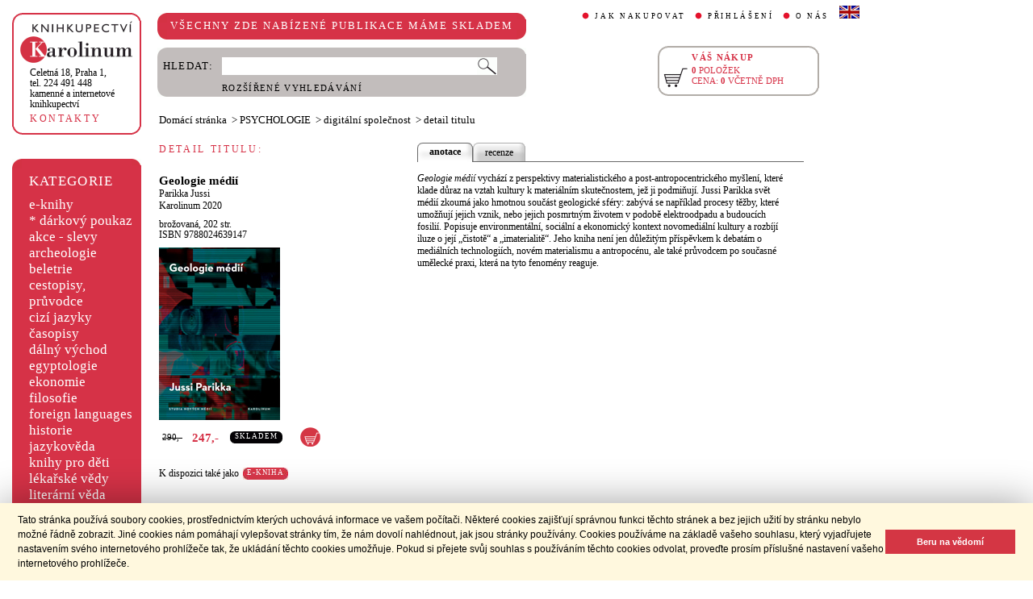

--- FILE ---
content_type: text/html;charset=utf-8
request_url: https://cupress.cuni.cz/ink2_ext/index.jsp?include=podrobnosti&id=464228&jazyk=cs
body_size: 23730
content:



<!DOCTYPE html>
<html xmlns="http://www.w3.org/1999/xhtml" xml:lang="cs" lang="cs"  manifest="cache.manifest">
<head>
  <meta http-equiv="Content-Type" content="text/html; charset=utf-8" />
  <meta http-equiv="X-UA-Compatible" content="IE=edge">
  <meta name="keywords" content="Geologie médií, Parikka Jussi" />
  <link rel="canonical" href="http://selene.int.is.cuni.cz:7777/ink2_ext/index.jsp?include=podrobnosti" />

  <title>Geologie médií - Parikka Jussi | Knihkupectví Karolinum</title>
  <link rel="stylesheet" type="text/css" href="./css/ink.css?2.2.22" />
  <link rel="stylesheet" type="text/css" href="./css/jquery-ui.css?2.2.22" />

  <!--[if lt IE 8]>   <link rel="stylesheet" type="text/css" href="./css/ink_ie7.css?2.2.22" /> <![endif]-->
  <script type="text/javascript" src="./js/ink.js?2.2.22"></script>
  <script type="text/javascript" src="./js/ajax.js?2.2.22"></script>
  <script type="text/javascript" src="js/jquery.js?2.2.22"></script>
  <script type="text/javascript" src="js/jquery-ui.js?2.2.22"></script>

<!-- Begin Cookie Consent plugin -->
<link rel="stylesheet" type="text/css" href="//cdnjs.cloudflare.com/ajax/libs/cookieconsent2/3.0.3/cookieconsent.min.css" />
<script src="//cdnjs.cloudflare.com/ajax/libs/cookieconsent2/3.0.3/cookieconsent.min.js"></script>
<script>
window.addEventListener("load", function(){
window.cookieconsent.initialise({
  "palette": {
    "popup": {
      "background": "#fff8de",
      "text": "#000000"
    },
    "button": {
      "background": "#d43644",
      "text": "#ffffff"
    }
  },
  "showLink": false,
  "content": {
    "message": "Tato stránka používá soubory cookies, prostřednictvím kterých uchovává informace ve vašem počítači. Některé cookies zajišťují správnou funkci těchto stránek a bez jejich užití by stránku nebylo možné řádně zobrazit. Jiné cookies nám pomáhají vylepšovat stránky tím, že nám dovolí nahlédnout, jak jsou stránky používány. Cookies používáme na základě vašeho souhlasu, který vyjadřujete nastavením svého internetového prohlížeče tak, že ukládání těchto cookies umožňuje. Pokud si přejete svůj souhlas s používáním těchto cookies odvolat, proveďte prosím příslušné nastavení vašeho internetového prohlížeče.",
    "dismiss": "Beru na vědomí"
  }
})});
</script>
<!-- End Cookie Consent plugin -->
</head>
<body onload="ZavolejFunkce()" itemscope itemtype="http://schema.org/WebPage">
  <div id="addcarthint" class="hint-style"></div>
  <div id="ramec">
    <!-- leva navigace -->
    <div id="leva_nav">
      <div id="navigace_rc">
      <!-- leva horni -->
      <div class="rc_box">
         <div class="rc_top"><div></div></div>
            <div class="rc_cont" itemtype="http://schema.org/Organization" itemscope>
              <a href="./"> 
                <img src="./img/logo_prod.gif" alt="Knihkupectví Karolinum" height="52" width="140" />
                <span style="display: none;" itemprop="name">Knihkupectví Karolinum</span>
              </a>  
              <p><a class="ln_adr" href="./index.jsp?include=kontakty" title="KONTAKTY"><span itemprop="address">Celetná 18, Praha 1</span>,<br />tel. 224 491 448<br />kamenné a internetové knihkupectví</a></p>
              <p><a href="./index.jsp?include=kontakty" title="KONTAKTY">KONTAKTY</a></p>
            </div>
         <div class="rc_bottom"><div></div></div>
      </div>
      </div>
      <!-- leva prostredni -->
      <div id="navigace_r">
        <div class="bl_r"><div class="br_r"><div class="tl_r"><div class="tr_r"></div>
          <p>KATEGORIE</p>      
          <ul>
            <li><a href="./index.jsp?include=vyhledat&amp;trid=dat&amp;smer=desc&amp;eknihy=V" title="e-knihy">e-knihy </a></li>
                        <li><a href="./index.jsp?include=tituly&amp;idskup=D" title="* dárkový poukaz">* dárkový poukaz</a></li>
            <li><a href="./index.jsp?include=tituly&amp;idskup=0" title="akce - slevy">akce - slevy</a></li>
            <li><a href="./index.jsp?include=tituly&amp;idskup=05" title="archeologie">archeologie</a></li>
            <li><a href="./index.jsp?include=tituly&amp;idskup=13" title="beletrie">beletrie</a></li>
            <li><a href="./index.jsp?include=tituly&amp;idskup=18" title="cestopisy, průvodce">cestopisy, průvodce</a></li>
            <li><a href="./index.jsp?include=tituly&amp;idskup=10" title="cizí jazyky">cizí jazyky</a></li>
            <li><a href="./index.jsp?include=tituly&amp;idskup=cas" title="časopisy">časopisy</a></li>
            <li><a href="./index.jsp?include=tituly&amp;idskup=27" title="dálný východ">dálný východ</a></li>
            <li><a href="./index.jsp?include=tituly&amp;idskup=06" title="egyptologie">egyptologie</a></li>
            <li><a href="./index.jsp?include=tituly&amp;idskup=01e" title="ekonomie">ekonomie</a></li>
            <li><a href="./index.jsp?include=tituly&amp;idskup=19f" title="filosofie">filosofie</a></li>
            <li><a href="./index.jsp?include=tituly&amp;idskup=c" title="foreign languages">foreign languages</a></li>
            <li><a href="./index.jsp?include=tituly&amp;idskup=20h" title="historie">historie</a></li>
            <li><a href="./index.jsp?include=tituly&amp;idskup=12" title="jazykověda">jazykověda</a></li>
            <li><a href="./index.jsp?include=tituly&amp;idskup=25" title="knihy pro děti">knihy pro děti</a></li>
            <li><a href="./index.jsp?include=tituly&amp;idskup=08" title="lékařské vědy">lékařské vědy</a></li>
            <li><a href="./index.jsp?include=tituly&amp;idskup=14" title="literární věda">literární věda</a></li>
            <li><a href="./index.jsp?include=tituly&amp;idskup=00n" title="náboženství">náboženství</a></li>
            <li><a href="./index.jsp?include=tituly&amp;idskup=22pe" title="pedagogika">pedagogika</a></li>
            <li><a href="./index.jsp?include=tituly&amp;idskup=23po" title="politologie">politologie</a></li>
            <li><a href="./index.jsp?include=tituly&amp;idskup=28" title="pomocné vědy hist.">pomocné vědy hist.</a></li>
            <li><a href="./index.jsp?include=tituly&amp;idskup=24pr" title="právo">právo</a></li>
            <li><a href="./index.jsp?include=tituly&amp;idskup=03" title="přírodní vědy">přírodní vědy</a></li>
            <li><a href="./index.jsp?include=tituly&amp;idskup=21p" title="psychologie">psychologie</a></li>
            <li><a href="./index.jsp?include=tituly&amp;idskup=16" title="regionália, npú">regionália, npú</a></li>
            <li><a href="./index.jsp?include=tituly&amp;idskup=02so" title="sociální práce">sociální práce</a></li>
            <li><a href="./index.jsp?include=tituly&amp;idskup=02s" title="sociologie">sociologie</a></li>
            <li><a href="./index.jsp?include=tituly&amp;idskup=11" title="tělovýchova">tělovýchova</a></li>
            <li><a href="./index.jsp?include=tituly&amp;idskup=17" title="učební texty">učební texty</a></li>
            <li><a href="./index.jsp?include=tituly&amp;idskup=09u" title="umění">umění</a></li>

          </ul>
          <p></p>
        </div></div></div>
      </div>
      
      <div id="navigace_nk">
      <!-- leva horni -->
      <div class="rc_box">
         <div class="rc_top"><div></div></div>
            <div class="rc_cont">
              <a href="http://www.karolinum.cz/" title="Nakladateství Karolinum">
                    
                      <img src="img/logobile_NK_cz.jpg" alt="Nakladateství Karolinum" width="140" />
                    
                </a>     
            </div>
         <div class="rc_bottom"><div></div></div>
      </div>
      </div>


      <div id="paticka">
        <p style="display:none;" title="verze: 2.2.22">&#169;&nbsp;Nakladatelství<br />KAROLINUM 2023</p>
        <p>
          <a class="bezpod" href="./rss.jsp" title="RSS kánal s novinkami Knihkupectví Karolinum">RSS&nbsp;<img src="img/rss_feed.gif" alt="RSS" /></a>&nbsp;
          <a class="bezpod" href="http://www.facebook.com/pages/Knihkupectv%C3%AD-Karolinum/191862569945" title="">&nbsp;<img src="img/f_logo.gif" alt="facebook" /></a>
        </p>   
        <br />
        <p>
          <a class="bezpod" href="./index.jsp?include=stranka_duvery" title="stránka důvěry">
            <img src="./img/MUZO/visa.gif" alt="visa" />
            <img src="./img/MUZO/visa_electron.gif" alt="visa" />
            <br />
            <img src="./img/MUZO/maestro.gif" alt="maestro" />
            <img src="./img/MUZO/maestro_electron.gif" alt="maestro" />
          </a>
        </p>
        <p>
          <a href="./index.jsp?include=mail_form" title="webmaster">webmaster</a>
        </p>
      </div> <!-- konec paticky --> 
    </div> <!-- konec leve navigace -->

    <div id="main">
      <!-- hlavicka stranky -->
      <div id="hlavicka">
        <div id="nadpisek">
          <div class="bl_r"><div class="br_r"><div class="tl_r"><div class="tr_r"></div>
            <p>VŠECHNY ZDE NABÍZENÉ PUBLIKACE MÁME SKLADEM</p>
          </div></div></div>
        </div>

        <div id="hlavnav">
          <ul>
            <li id="first"><a href="index.jsp?include=onakupu" title="JAK NAKUPOVAT">JAK NAKUPOVAT</a></li>
            <li>
          
            <a href="./log.jsp" title="PŘIHLÁŠENÍ">PŘIHLÁŠENÍ</a>
          
            </li>
            <li><a href="index.jsp?include=onas" title="O NÁS">O NÁS</a></li>
            <li id="flag"><a href="index.jsp?jazyk=en" title="English">
              <img src="./img/ukflag.gif" alt="English" title="English" height="16" width="25" /></a>
            </li>
          </ul>
          
            <p id="user">&nbsp;</p>
          
        </div>
  
        <div id="hledani">
          <div class="bl_g"><div class="br_g"><div class="tl_g"><div class="tr_g"></div>
            <form id="hled_form" method="post" action="./index.jsp">
              <span id="hled_label">HLEDAT:</span>
              <div><input name="include" value="vyhledat" type="hidden" /></div>
              <p><input id="hled_fld" name="hledani" size="50" type="text" /><input id="hled_btn" type="submit" value="" /></p>
              <hr class="cleaner" />
              <p class="oddel"></p>    
              <p style="padding-top: 0;"><a href="./index.jsp?include=rozsir_vyhl" title="ROZŠÍŘENÉ VYHLEDÁVÁNÍ">ROZŠÍŘENÉ VYHLEDÁVÁNÍ</a></p>
            </form>
  
          </div></div></div>
        </div>
  
        <div id="kosik_h" onclick="location.href='./index.jsp?include=kosik'" title="Zobrazit obsah košíku">
          <div class="gc_box">
             <div class="gc_top"><div></div></div>
                <div class="gc_cont">
                  <a href="./index.jsp?include=kosik" title="Zobrazit obsah košíku">
                    <img src="img/kosik_h.gif" alt="košík" height="26" width="32" />
                  </a>  
                  <h2>VÁŠ NÁKUP</h2><br />
                  <p>
                    <span id="kosik_h_pol">0</span>&nbsp;POLOŽEK<br />
                    CENA:&nbsp;<span id="kosik_h_cena">0</span>&nbsp;VČETNĚ DPH
                  </p>
                  <hr class="cleaner" />
                </div>
             <div class="gc_bottom"><div></div></div>
          </div>
        </div>
  
      <hr class="cleaner" />
      </div> <!-- konec hlavicky-->

      <!-- obsah stranky --> 
      <div id="obsah">

        

  <div id="drobnav" itemprop="breadcrumb">
    <p>
      <a href="./">Domácí stránka</a>

      &nbsp;&gt;
      <a href="./index.jsp?include=tituly&amp;idskup=21p">PSYCHOLOGIE</a>

      &nbsp;&gt;
      <a href="./index.jsp?include=tituly&amp;idskup=21p.ds">digitální společnost</a>

      &nbsp;&gt;
      <span id="navbez">detail titulu</span>
    </p>  
  </div>

  <div id="podr" itemscope itemtype="http://schema.org/Book">
    <div id="podrobnosti">
      <h2 class="nadp_det">DETAIL TITULU:</h2>

      <div id="titul">
        <h3 itemprop="name">Geologie médií</h3>

        <h4 itemprop="author"> 
          <a  href="index.jsp?include=autorTituly&amp;id=245569" title="Knihy od autora Parikka Jussi">Parikka Jussi</a>  
        </h4>

        <h4> 
          <a href="./index.jsp?include=naklTituly&amp;id=11716" ><span itemprop="publisher">Karolinum</span></a>&nbsp;<span itemprop="copyrightYear">2020</span> 
        </h4>

        <p><span itemprop="bookFormat">brožovaná</span>,&nbsp;<span itemprop="numberOfPages">202</span>&nbsp;str.<br />

        ISBN&nbsp;<span itemprop="isbn">9788024639147</span></p>
           
          <img src="./getImg.jsp?id=464228&amp;prez=20&amp;poradi=0" alt="obálka" itemprop="image"/> 
      
        <br />
      
        <!-- br / -->
        <div id="tit_dole" itemprop="offers" itemscope itemtype="http://schema.org/Offer">
          <div class="ceny">
            <!-- h5 class="dopcena">
              -15%
              <span class="puvcena">290,-</span>
            </h5 -->
            <h5 class="dopcena" title="doporučená cena">
              <span class="puvcena">290,-</span>
            </h5>
            <h5 class="vasecena" title="cena v e-shopu">
              <span itemprop="price">247</span>,-
            </h5>
            <!-- img class="cenainfo" src="img/cinfo.png" alt="cena v e-shopu" title="cena v e-shopu" height="17" width="17" /-->
          </div>  
          <div style="width: 7em;" class="infobtn" itemprop="availability"><div class="infobtn_l"><div class="infobtn_r"><div>SKLADEM</div></div></div></div>  

          <div class="kosikvpravo">
            <a href="javascript:vlozTitKosik(464228,'Titul byl vložen do košíku')" title="Vložit titul do košíku">
              <img class="kosik" src="img/kosik.gif" alt="Vložit titul do košíku" height="25" width="25" />
            </a>
          </div>
          
        </div>
        <hr class="cleaner" />

        <div class="odkaz_proptit" title="K dispozici také jako E-KNIHA">
          <p>K dispozici také jako</p><a href="./index.jsp?include=podrobnosti&amp;id=467150&amp;jazyk=cs"><div style="width: 6em;" class="infobtnr"><div class="infobtnr_l"><div class="infobtnr_r"><div>E-KNIHA</div></div></div></div></a>
        </div>  

      </div>

    </div> <!-- konec podrobnosti titulu -->
    <div id="text_titul">
      <div id="zalozky">
        <ul>
        
          <li class="active_li" id="zalozka_1">
            <p>anotace</p>
            <a style="display: none;" title="anotace" href="javascript:ukaz_zal_podr(1)">anotace</a>
          </li>
        
          <li class="unactive_li" id="zalozka_4">
            <p style="display: none;">recenze</p>
            <a title="recenze" href="javascript:ukaz_zal_podr(4)">recenze</a>
          </li>

        </ul>
      </div>

      <div class="text_polozka" id="textzal_1" itemprop="description">

          <i>Geologie médií</i> vychází z perspektivy materialistického a post-antropocentrického myšlení, které klade důraz na vztah kultury k materiálním skutečnostem, jež ji podmiňují. Jussi Parikka svět médií zkoumá jako hmotnou součást geologické sféry: zabývá se například procesy těžby, které umožňují jejich vznik, nebo jejich posmrtným životem v podobě elektroodpadu a budoucích fosilií. Popisuje environmentální, sociální a ekonomický kontext  novomediální kultury a rozbíjí iluze o její „čistotě“ a „imaterialitě“. Jeho kniha není jen důležitým příspěvkem k debatám o mediálních technologiích, novém materialismu a antropocénu, ale také průvodcem po současné umělecké praxi, která na tyto fenomény reaguje.
          <br />
    
      </div>

      <div class="text_polozka" style="display: none;" id="textzal_4" itemprop="review">

          Co všechno můžeme chápat jako médium? Finský teoretik médií Jussi Parikka působící na University of Turku tento termín pojímá osobitým způsobem. Typem „média“ je pro něj kupříkladu prach, který přes dlouhé vzdálenosti přepravuje minerály a kovy a z hlediska filozofa v sobě koncentruje celou řadu společenských, politických a mediálních témat: „Kovy a mikroby, perzistentní organické škodliviny a pesticidy“. Médiem je pro autora i led, jehož vrstvy zaznamenávají chemické transformace naší planety, stejně jako korály, jež „můžeme považovat za nahrávací přístroje uchovávající dokonce miliony let starou minulost“, za prostředek zaznamenávající stopy antropocénu i jaderného věku.<br /><b>Jan Lukavec</b> (<a href="http://www.iliteratura.cz/Clanek/42909/parrika-jussi-geologie-medii" target="_blank"><i>iLiteratura.cz</i></a>)<br />
          <br />

          <hr class="oddelTypPrez" />

          „Parikkovy úvahy jsou sice radikální, ale je potřeba slyšet také hlasy vně mainstreamového nadšení a humbuku kolem nových technologií a uvědomit si, že nás nespasí.“<br /><b>Lenka Lindaurová</b> (<a href="https://denikn.cz/363986/media-mizeni-a-aura-nehodovosti-vysla-kniha-radikalniho-teoretika-medii/" target="_blank"><i>Deník N</i></a>, 21. 5. 2020)
          <br />

          <hr class="oddelTypPrez" />

          Parikka svým teoretickým mixem provokuje, inspiruje a jen dokazuje, že pro pochopení dnešního ekosystému médií potřebujeme opravdu komplexní pohled a nová spojenectví. V jeho podání jsou totiž média klíčem k porozumění planetě. <br /><b>Miloš Hroch</b> (<a href="https://www.novinky.cz/kultura/salon/clanek/novodoby-alchymista-milos-hroch-o-knize-jussiho-parikky-geologie-medii-40325023?fbclid=IwAR3osdu1gXi9qhVaDylmxLIX1N4YaR4epm1rfQmb-Xy9ms6wcI_-dPEu730" target="_blank">SALON Právo</a>)
          <br />

          <hr class="oddelTypPrez" />

          Parrika teorie z mediálních studií obohacuje o ekologický rozměr a vyzývá k větší citlivosti: bez znalosti přesného složení technologií z minerálů, kovů a chemikálií nemůžeme médiím porozumět. Ostatně, každý s sebou nosí kusy hornin v podobě smartphonu. <br /><b>Miloš Hroch</b> (Respekt 34/2020, str. 59)
          <br />

          <hr class="oddelTypPrez" />

          <font color="#cc0000">Rozhovor s Jussim Parikkou vedl v pořadu Vinohradská 12 Matěj Skalický. Jeho záznam si můžete pustit na stránkách <a href="https://www.irozhlas.cz/veda-technologie/technologie/vinohradska-12-zombici-krvave-mobily-medialni-archeologove_2212290600_mkl"><font color="#cc0000">iRozhlasu</font></a>.</font>
          <br />
    
      </div>

        <hr class="cleaner" />
    </div>
  </div>  <!-- konec detail titulu -->

  <div id="souv_tit">
    <h2 class="nadp_det"><a href="./index.jsp?include=tituly&amp;idskup=21p.ds" title="SOUVISEJÍCÍ TITULY">SOUVISEJÍCÍ TITULY</a></h2>
        
  <div class="souv_sez">
    <a href="./index.jsp?include=podrobnosti&amp;id=691360" title="Herní revoluce. Historie videoher od roku 1958 do současnosti">
           
      <img src="./getImg.jsp?id=691360&amp;prez=22&amp;poradi=0" class="vlevo" alt="Detail knihyHerní revoluce. Historie videoher od roku 1958 do současnosti" width="65" /> 
           
    </a>  
    <h3>
      <a href="./index.jsp?include=podrobnosti&amp;id=691360" title="Herní revoluce. Historie videoher od roku 1958 do současnosti">Herní revoluce. Historie videoher od roku 1958 do současnosti</a>
    </h3>
    <h4>
      <a  href="index.jsp?include=autorTituly&amp;id=284771" title="Knihy od autora Marcello Nicolo Mulas">Marcello Nicolo Mulas</a> - <a  href="index.jsp?include=autorTituly&amp;id=122820" title="Knihy od autora Bertolazzi Alberto">Bertolazzi Alberto</a>  
    </h4>
    <hr class="cleaner" />
  </div>
        
  <div class="souv_sez">
    <a href="./index.jsp?include=podrobnosti&amp;id=573022" title="Pořiďte si druhý mozek">
           
      <img src="./getImg.jsp?id=573022&amp;prez=22&amp;poradi=0" class="vlevo" alt="Detail knihyPořiďte si druhý mozek" width="65" /> 
           
    </a>  
    <h3>
      <a href="./index.jsp?include=podrobnosti&amp;id=573022" title="Pořiďte si druhý mozek">Pořiďte si druhý mozek</a>
    </h3>
    <h4>
      <a  href="index.jsp?include=autorTituly&amp;id=273409" title="Knihy od autora Forte Tiago">Forte Tiago</a>  
    </h4>
    <hr class="cleaner" />
  </div>
        
  <div class="souv_sez">
    <a href="./index.jsp?include=podrobnosti&amp;id=271849" title="Zrod kontrakultury">
           
      <img src="./getImg.jsp?id=271849&amp;prez=22&amp;poradi=0" class="vlevo" alt="Detail knihyZrod kontrakultury" width="65" /> 
           
    </a>  
    <h3>
      <a href="./index.jsp?include=podrobnosti&amp;id=271849" title="Zrod kontrakultury">Zrod kontrakultury</a>
    </h3>
    <h4>
      <a  href="index.jsp?include=autorTituly&amp;id=123728" title="Knihy od autora Roszak Theodore">Roszak Theodore</a>  
    </h4>
    <hr class="cleaner" />
  </div>
        
  <div class="souv_sez">
    <a href="./index.jsp?include=podrobnosti&amp;id=676801" title="AI ve škole prakticky">
           
      <img src="./getImg.jsp?id=676801&amp;prez=22&amp;poradi=0" class="vlevo" alt="Detail knihyAI ve škole prakticky" width="65" /> 
           
    </a>  
    <h3>
      <a href="./index.jsp?include=podrobnosti&amp;id=676801" title="AI ve škole prakticky">AI ve škole prakticky</a>
    </h3>
    <h4>
      <a  href="index.jsp?include=autorTituly&amp;id=284332" title="Knihy od autora Furze Leon">Furze Leon</a>  
    </h4>
    <hr class="cleaner" />
  </div>
        
  <div class="souv_sez">
    <a href="./index.jsp?include=podrobnosti&amp;id=628063" title="Nezadržitelná vlna. Technologie, umělá inteligence, moc">
           
      <img src="./getImg.jsp?id=628063&amp;prez=22&amp;poradi=0" class="vlevo" alt="Detail knihyNezadržitelná vlna. Technologie, umělá inteligence, moc" width="65" /> 
           
    </a>  
    <h3>
      <a href="./index.jsp?include=podrobnosti&amp;id=628063" title="Nezadržitelná vlna. Technologie, umělá inteligence, moc">Nezadržitelná vlna. Technologie, umělá inteligence, moc</a>
    </h3>
    <h4>
      <a  href="index.jsp?include=autorTituly&amp;id=282023" title="Knihy od autora Suleyman Mustafa">Suleyman Mustafa</a> - <a  href="index.jsp?include=autorTituly&amp;id=282024" title="Knihy od autora Bhaskar Michael">Bhaskar Michael</a>  
    </h4>
    <hr class="cleaner" />
  </div>
        
    </div> <!-- konec souvisejicich -->



      </div> <!-- konec obsahu -->
      <hr class="cleaner" />
    </div> <!-- konec main -->
  </div> <!-- konec ramce -->

  <script type="text/javascript">
     refreshKosik();
  </script>  
  <script type="text/javascript">
  
    var _gaq = _gaq || [];
    _gaq.push(['_setAccount', 'UA-26454850-1']);
    _gaq.push(['_trackPageview']);
  
    (function() {
      var ga = document.createElement('script'); ga.type = 'text/javascript'; ga.async = true;
      ga.src = ('https:' == document.location.protocol ? 'https://ssl' : 'http://www') + '.google-analytics.com/ga.js';
      var s = document.getElementsByTagName('script')[0]; s.parentNode.insertBefore(ga, s);
    })();
  
  </script>
</body>
</html>
